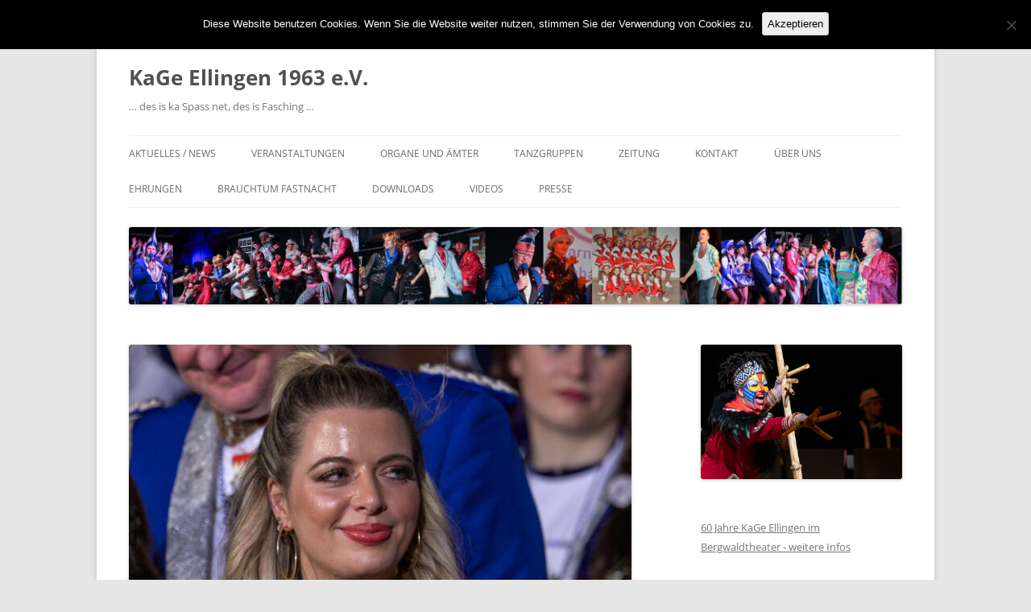

--- FILE ---
content_type: text/html; charset=UTF-8
request_url: https://www.kage-ellingen.de/verdienstorden-fuer-amelie-bethke/
body_size: 15457
content:
<!DOCTYPE html>
<html dir="ltr" lang="de" prefix="og: https://ogp.me/ns#">
<head>
<meta charset="UTF-8" />
<meta name="viewport" content="width=device-width, initial-scale=1.0" />
<title>Verdienstorden für Amelie Bethke | KaGe Ellingen 1963 e.V.</title>
<link rel="profile" href="https://gmpg.org/xfn/11" />
<link rel="pingback" href="https://www.kage-ellingen.de/xmlrpc.php">

		<!-- All in One SEO 4.9.3 - aioseo.com -->
	<meta name="description" content="Auf unserer Inthronisation wurde Amelie Bethke der Verdienstorden des Fastnacht Verband Franken verliehen. Amelie Bethke (Spitzname: Ami Wengo) Amelie Bethke trat den Öllinger Narren am 11.11.1996 bei. Ihre Profession, das Tanzen begann in der Kindergarde. Seither hat sie fast alle Gruppen der KaGe durchlaufen. Nach den Minizicken wirbelte Amelie durch den Jugendschautanz und danach in" />
	<meta name="robots" content="max-image-preview:large" />
	<meta name="author" content="Alexander Gun"/>
	<link rel="canonical" href="https://www.kage-ellingen.de/verdienstorden-fuer-amelie-bethke/" />
	<meta name="generator" content="All in One SEO (AIOSEO) 4.9.3" />
		<meta property="og:locale" content="de_DE" />
		<meta property="og:site_name" content="KaGe Ellingen 1963 e.V. | ... des is ka Spass net, des is Fasching ..." />
		<meta property="og:type" content="article" />
		<meta property="og:title" content="Verdienstorden für Amelie Bethke | KaGe Ellingen 1963 e.V." />
		<meta property="og:description" content="Auf unserer Inthronisation wurde Amelie Bethke der Verdienstorden des Fastnacht Verband Franken verliehen. Amelie Bethke (Spitzname: Ami Wengo) Amelie Bethke trat den Öllinger Narren am 11.11.1996 bei. Ihre Profession, das Tanzen begann in der Kindergarde. Seither hat sie fast alle Gruppen der KaGe durchlaufen. Nach den Minizicken wirbelte Amelie durch den Jugendschautanz und danach in" />
		<meta property="og:url" content="https://www.kage-ellingen.de/verdienstorden-fuer-amelie-bethke/" />
		<meta property="article:published_time" content="2024-01-17T20:16:07+00:00" />
		<meta property="article:modified_time" content="2024-01-17T20:28:05+00:00" />
		<meta name="twitter:card" content="summary" />
		<meta name="twitter:title" content="Verdienstorden für Amelie Bethke | KaGe Ellingen 1963 e.V." />
		<meta name="twitter:description" content="Auf unserer Inthronisation wurde Amelie Bethke der Verdienstorden des Fastnacht Verband Franken verliehen. Amelie Bethke (Spitzname: Ami Wengo) Amelie Bethke trat den Öllinger Narren am 11.11.1996 bei. Ihre Profession, das Tanzen begann in der Kindergarde. Seither hat sie fast alle Gruppen der KaGe durchlaufen. Nach den Minizicken wirbelte Amelie durch den Jugendschautanz und danach in" />
		<script type="application/ld+json" class="aioseo-schema">
			{"@context":"https:\/\/schema.org","@graph":[{"@type":"Article","@id":"https:\/\/www.kage-ellingen.de\/verdienstorden-fuer-amelie-bethke\/#article","name":"Verdienstorden f\u00fcr Amelie Bethke | KaGe Ellingen 1963 e.V.","headline":"Verdienstorden f\u00fcr Amelie Bethke","author":{"@id":"https:\/\/www.kage-ellingen.de\/author\/gunix\/#author"},"publisher":{"@id":"https:\/\/www.kage-ellingen.de\/#organization"},"image":{"@type":"ImageObject","url":"https:\/\/www.kage-ellingen.de\/wp-content\/uploads\/2024\/01\/Z62_8273-scaled-e1705522526766.jpg","width":947,"height":614},"datePublished":"2024-01-17T21:16:07+01:00","dateModified":"2024-01-17T21:28:05+01:00","inLanguage":"de-DE","mainEntityOfPage":{"@id":"https:\/\/www.kage-ellingen.de\/verdienstorden-fuer-amelie-bethke\/#webpage"},"isPartOf":{"@id":"https:\/\/www.kage-ellingen.de\/verdienstorden-fuer-amelie-bethke\/#webpage"},"articleSection":"Allgemein, Session 2023, Sessionsorden des FVF"},{"@type":"BreadcrumbList","@id":"https:\/\/www.kage-ellingen.de\/verdienstorden-fuer-amelie-bethke\/#breadcrumblist","itemListElement":[{"@type":"ListItem","@id":"https:\/\/www.kage-ellingen.de#listItem","position":1,"name":"Home","item":"https:\/\/www.kage-ellingen.de","nextItem":{"@type":"ListItem","@id":"https:\/\/www.kage-ellingen.de\/category\/ehrungen\/#listItem","name":"Ehrungen"}},{"@type":"ListItem","@id":"https:\/\/www.kage-ellingen.de\/category\/ehrungen\/#listItem","position":2,"name":"Ehrungen","item":"https:\/\/www.kage-ellingen.de\/category\/ehrungen\/","nextItem":{"@type":"ListItem","@id":"https:\/\/www.kage-ellingen.de\/category\/ehrungen\/sessionsorden-des-fvf\/#listItem","name":"Sessionsorden des FVF"},"previousItem":{"@type":"ListItem","@id":"https:\/\/www.kage-ellingen.de#listItem","name":"Home"}},{"@type":"ListItem","@id":"https:\/\/www.kage-ellingen.de\/category\/ehrungen\/sessionsorden-des-fvf\/#listItem","position":3,"name":"Sessionsorden des FVF","item":"https:\/\/www.kage-ellingen.de\/category\/ehrungen\/sessionsorden-des-fvf\/","nextItem":{"@type":"ListItem","@id":"https:\/\/www.kage-ellingen.de\/verdienstorden-fuer-amelie-bethke\/#listItem","name":"Verdienstorden f\u00fcr Amelie Bethke"},"previousItem":{"@type":"ListItem","@id":"https:\/\/www.kage-ellingen.de\/category\/ehrungen\/#listItem","name":"Ehrungen"}},{"@type":"ListItem","@id":"https:\/\/www.kage-ellingen.de\/verdienstorden-fuer-amelie-bethke\/#listItem","position":4,"name":"Verdienstorden f\u00fcr Amelie Bethke","previousItem":{"@type":"ListItem","@id":"https:\/\/www.kage-ellingen.de\/category\/ehrungen\/sessionsorden-des-fvf\/#listItem","name":"Sessionsorden des FVF"}}]},{"@type":"Organization","@id":"https:\/\/www.kage-ellingen.de\/#organization","name":"KaGe Ellingen 1963 e.V.","description":"... des is ka Spass net, des is Fasching ...","url":"https:\/\/www.kage-ellingen.de\/"},{"@type":"Person","@id":"https:\/\/www.kage-ellingen.de\/author\/gunix\/#author","url":"https:\/\/www.kage-ellingen.de\/author\/gunix\/","name":"Alexander Gun"},{"@type":"WebPage","@id":"https:\/\/www.kage-ellingen.de\/verdienstorden-fuer-amelie-bethke\/#webpage","url":"https:\/\/www.kage-ellingen.de\/verdienstorden-fuer-amelie-bethke\/","name":"Verdienstorden f\u00fcr Amelie Bethke | KaGe Ellingen 1963 e.V.","description":"Auf unserer Inthronisation wurde Amelie Bethke der Verdienstorden des Fastnacht Verband Franken verliehen. Amelie Bethke (Spitzname: Ami Wengo) Amelie Bethke trat den \u00d6llinger Narren am 11.11.1996 bei. Ihre Profession, das Tanzen begann in der Kindergarde. Seither hat sie fast alle Gruppen der KaGe durchlaufen. Nach den Minizicken wirbelte Amelie durch den Jugendschautanz und danach in","inLanguage":"de-DE","isPartOf":{"@id":"https:\/\/www.kage-ellingen.de\/#website"},"breadcrumb":{"@id":"https:\/\/www.kage-ellingen.de\/verdienstorden-fuer-amelie-bethke\/#breadcrumblist"},"author":{"@id":"https:\/\/www.kage-ellingen.de\/author\/gunix\/#author"},"creator":{"@id":"https:\/\/www.kage-ellingen.de\/author\/gunix\/#author"},"image":{"@type":"ImageObject","url":"https:\/\/www.kage-ellingen.de\/wp-content\/uploads\/2024\/01\/Z62_8273-scaled-e1705522526766.jpg","@id":"https:\/\/www.kage-ellingen.de\/verdienstorden-fuer-amelie-bethke\/#mainImage","width":947,"height":614},"primaryImageOfPage":{"@id":"https:\/\/www.kage-ellingen.de\/verdienstorden-fuer-amelie-bethke\/#mainImage"},"datePublished":"2024-01-17T21:16:07+01:00","dateModified":"2024-01-17T21:28:05+01:00"},{"@type":"WebSite","@id":"https:\/\/www.kage-ellingen.de\/#website","url":"https:\/\/www.kage-ellingen.de\/","name":"KaGe Ellingen 1963 e.V.","description":"... des is ka Spass net, des is Fasching ...","inLanguage":"de-DE","publisher":{"@id":"https:\/\/www.kage-ellingen.de\/#organization"}}]}
		</script>
		<!-- All in One SEO -->

<link rel="alternate" type="application/rss+xml" title="KaGe Ellingen 1963 e.V. &raquo; Feed" href="https://www.kage-ellingen.de/feed/" />
<link rel="alternate" title="oEmbed (JSON)" type="application/json+oembed" href="https://www.kage-ellingen.de/wp-json/oembed/1.0/embed?url=https%3A%2F%2Fwww.kage-ellingen.de%2Fverdienstorden-fuer-amelie-bethke%2F" />
<link rel="alternate" title="oEmbed (XML)" type="text/xml+oembed" href="https://www.kage-ellingen.de/wp-json/oembed/1.0/embed?url=https%3A%2F%2Fwww.kage-ellingen.de%2Fverdienstorden-fuer-amelie-bethke%2F&#038;format=xml" />
<style id='wp-img-auto-sizes-contain-inline-css' type='text/css'>
img:is([sizes=auto i],[sizes^="auto," i]){contain-intrinsic-size:3000px 1500px}
/*# sourceURL=wp-img-auto-sizes-contain-inline-css */
</style>
<style id='wp-emoji-styles-inline-css' type='text/css'>

	img.wp-smiley, img.emoji {
		display: inline !important;
		border: none !important;
		box-shadow: none !important;
		height: 1em !important;
		width: 1em !important;
		margin: 0 0.07em !important;
		vertical-align: -0.1em !important;
		background: none !important;
		padding: 0 !important;
	}
/*# sourceURL=wp-emoji-styles-inline-css */
</style>
<style id='wp-block-library-inline-css' type='text/css'>
:root{--wp-block-synced-color:#7a00df;--wp-block-synced-color--rgb:122,0,223;--wp-bound-block-color:var(--wp-block-synced-color);--wp-editor-canvas-background:#ddd;--wp-admin-theme-color:#007cba;--wp-admin-theme-color--rgb:0,124,186;--wp-admin-theme-color-darker-10:#006ba1;--wp-admin-theme-color-darker-10--rgb:0,107,160.5;--wp-admin-theme-color-darker-20:#005a87;--wp-admin-theme-color-darker-20--rgb:0,90,135;--wp-admin-border-width-focus:2px}@media (min-resolution:192dpi){:root{--wp-admin-border-width-focus:1.5px}}.wp-element-button{cursor:pointer}:root .has-very-light-gray-background-color{background-color:#eee}:root .has-very-dark-gray-background-color{background-color:#313131}:root .has-very-light-gray-color{color:#eee}:root .has-very-dark-gray-color{color:#313131}:root .has-vivid-green-cyan-to-vivid-cyan-blue-gradient-background{background:linear-gradient(135deg,#00d084,#0693e3)}:root .has-purple-crush-gradient-background{background:linear-gradient(135deg,#34e2e4,#4721fb 50%,#ab1dfe)}:root .has-hazy-dawn-gradient-background{background:linear-gradient(135deg,#faaca8,#dad0ec)}:root .has-subdued-olive-gradient-background{background:linear-gradient(135deg,#fafae1,#67a671)}:root .has-atomic-cream-gradient-background{background:linear-gradient(135deg,#fdd79a,#004a59)}:root .has-nightshade-gradient-background{background:linear-gradient(135deg,#330968,#31cdcf)}:root .has-midnight-gradient-background{background:linear-gradient(135deg,#020381,#2874fc)}:root{--wp--preset--font-size--normal:16px;--wp--preset--font-size--huge:42px}.has-regular-font-size{font-size:1em}.has-larger-font-size{font-size:2.625em}.has-normal-font-size{font-size:var(--wp--preset--font-size--normal)}.has-huge-font-size{font-size:var(--wp--preset--font-size--huge)}.has-text-align-center{text-align:center}.has-text-align-left{text-align:left}.has-text-align-right{text-align:right}.has-fit-text{white-space:nowrap!important}#end-resizable-editor-section{display:none}.aligncenter{clear:both}.items-justified-left{justify-content:flex-start}.items-justified-center{justify-content:center}.items-justified-right{justify-content:flex-end}.items-justified-space-between{justify-content:space-between}.screen-reader-text{border:0;clip-path:inset(50%);height:1px;margin:-1px;overflow:hidden;padding:0;position:absolute;width:1px;word-wrap:normal!important}.screen-reader-text:focus{background-color:#ddd;clip-path:none;color:#444;display:block;font-size:1em;height:auto;left:5px;line-height:normal;padding:15px 23px 14px;text-decoration:none;top:5px;width:auto;z-index:100000}html :where(.has-border-color){border-style:solid}html :where([style*=border-top-color]){border-top-style:solid}html :where([style*=border-right-color]){border-right-style:solid}html :where([style*=border-bottom-color]){border-bottom-style:solid}html :where([style*=border-left-color]){border-left-style:solid}html :where([style*=border-width]){border-style:solid}html :where([style*=border-top-width]){border-top-style:solid}html :where([style*=border-right-width]){border-right-style:solid}html :where([style*=border-bottom-width]){border-bottom-style:solid}html :where([style*=border-left-width]){border-left-style:solid}html :where(img[class*=wp-image-]){height:auto;max-width:100%}:where(figure){margin:0 0 1em}html :where(.is-position-sticky){--wp-admin--admin-bar--position-offset:var(--wp-admin--admin-bar--height,0px)}@media screen and (max-width:600px){html :where(.is-position-sticky){--wp-admin--admin-bar--position-offset:0px}}

/*# sourceURL=wp-block-library-inline-css */
</style><style id='wp-block-image-inline-css' type='text/css'>
.wp-block-image>a,.wp-block-image>figure>a{display:inline-block}.wp-block-image img{box-sizing:border-box;height:auto;max-width:100%;vertical-align:bottom}@media not (prefers-reduced-motion){.wp-block-image img.hide{visibility:hidden}.wp-block-image img.show{animation:show-content-image .4s}}.wp-block-image[style*=border-radius] img,.wp-block-image[style*=border-radius]>a{border-radius:inherit}.wp-block-image.has-custom-border img{box-sizing:border-box}.wp-block-image.aligncenter{text-align:center}.wp-block-image.alignfull>a,.wp-block-image.alignwide>a{width:100%}.wp-block-image.alignfull img,.wp-block-image.alignwide img{height:auto;width:100%}.wp-block-image .aligncenter,.wp-block-image .alignleft,.wp-block-image .alignright,.wp-block-image.aligncenter,.wp-block-image.alignleft,.wp-block-image.alignright{display:table}.wp-block-image .aligncenter>figcaption,.wp-block-image .alignleft>figcaption,.wp-block-image .alignright>figcaption,.wp-block-image.aligncenter>figcaption,.wp-block-image.alignleft>figcaption,.wp-block-image.alignright>figcaption{caption-side:bottom;display:table-caption}.wp-block-image .alignleft{float:left;margin:.5em 1em .5em 0}.wp-block-image .alignright{float:right;margin:.5em 0 .5em 1em}.wp-block-image .aligncenter{margin-left:auto;margin-right:auto}.wp-block-image :where(figcaption){margin-bottom:1em;margin-top:.5em}.wp-block-image.is-style-circle-mask img{border-radius:9999px}@supports ((-webkit-mask-image:none) or (mask-image:none)) or (-webkit-mask-image:none){.wp-block-image.is-style-circle-mask img{border-radius:0;-webkit-mask-image:url('data:image/svg+xml;utf8,<svg viewBox="0 0 100 100" xmlns="http://www.w3.org/2000/svg"><circle cx="50" cy="50" r="50"/></svg>');mask-image:url('data:image/svg+xml;utf8,<svg viewBox="0 0 100 100" xmlns="http://www.w3.org/2000/svg"><circle cx="50" cy="50" r="50"/></svg>');mask-mode:alpha;-webkit-mask-position:center;mask-position:center;-webkit-mask-repeat:no-repeat;mask-repeat:no-repeat;-webkit-mask-size:contain;mask-size:contain}}:root :where(.wp-block-image.is-style-rounded img,.wp-block-image .is-style-rounded img){border-radius:9999px}.wp-block-image figure{margin:0}.wp-lightbox-container{display:flex;flex-direction:column;position:relative}.wp-lightbox-container img{cursor:zoom-in}.wp-lightbox-container img:hover+button{opacity:1}.wp-lightbox-container button{align-items:center;backdrop-filter:blur(16px) saturate(180%);background-color:#5a5a5a40;border:none;border-radius:4px;cursor:zoom-in;display:flex;height:20px;justify-content:center;opacity:0;padding:0;position:absolute;right:16px;text-align:center;top:16px;width:20px;z-index:100}@media not (prefers-reduced-motion){.wp-lightbox-container button{transition:opacity .2s ease}}.wp-lightbox-container button:focus-visible{outline:3px auto #5a5a5a40;outline:3px auto -webkit-focus-ring-color;outline-offset:3px}.wp-lightbox-container button:hover{cursor:pointer;opacity:1}.wp-lightbox-container button:focus{opacity:1}.wp-lightbox-container button:focus,.wp-lightbox-container button:hover,.wp-lightbox-container button:not(:hover):not(:active):not(.has-background){background-color:#5a5a5a40;border:none}.wp-lightbox-overlay{box-sizing:border-box;cursor:zoom-out;height:100vh;left:0;overflow:hidden;position:fixed;top:0;visibility:hidden;width:100%;z-index:100000}.wp-lightbox-overlay .close-button{align-items:center;cursor:pointer;display:flex;justify-content:center;min-height:40px;min-width:40px;padding:0;position:absolute;right:calc(env(safe-area-inset-right) + 16px);top:calc(env(safe-area-inset-top) + 16px);z-index:5000000}.wp-lightbox-overlay .close-button:focus,.wp-lightbox-overlay .close-button:hover,.wp-lightbox-overlay .close-button:not(:hover):not(:active):not(.has-background){background:none;border:none}.wp-lightbox-overlay .lightbox-image-container{height:var(--wp--lightbox-container-height);left:50%;overflow:hidden;position:absolute;top:50%;transform:translate(-50%,-50%);transform-origin:top left;width:var(--wp--lightbox-container-width);z-index:9999999999}.wp-lightbox-overlay .wp-block-image{align-items:center;box-sizing:border-box;display:flex;height:100%;justify-content:center;margin:0;position:relative;transform-origin:0 0;width:100%;z-index:3000000}.wp-lightbox-overlay .wp-block-image img{height:var(--wp--lightbox-image-height);min-height:var(--wp--lightbox-image-height);min-width:var(--wp--lightbox-image-width);width:var(--wp--lightbox-image-width)}.wp-lightbox-overlay .wp-block-image figcaption{display:none}.wp-lightbox-overlay button{background:none;border:none}.wp-lightbox-overlay .scrim{background-color:#fff;height:100%;opacity:.9;position:absolute;width:100%;z-index:2000000}.wp-lightbox-overlay.active{visibility:visible}@media not (prefers-reduced-motion){.wp-lightbox-overlay.active{animation:turn-on-visibility .25s both}.wp-lightbox-overlay.active img{animation:turn-on-visibility .35s both}.wp-lightbox-overlay.show-closing-animation:not(.active){animation:turn-off-visibility .35s both}.wp-lightbox-overlay.show-closing-animation:not(.active) img{animation:turn-off-visibility .25s both}.wp-lightbox-overlay.zoom.active{animation:none;opacity:1;visibility:visible}.wp-lightbox-overlay.zoom.active .lightbox-image-container{animation:lightbox-zoom-in .4s}.wp-lightbox-overlay.zoom.active .lightbox-image-container img{animation:none}.wp-lightbox-overlay.zoom.active .scrim{animation:turn-on-visibility .4s forwards}.wp-lightbox-overlay.zoom.show-closing-animation:not(.active){animation:none}.wp-lightbox-overlay.zoom.show-closing-animation:not(.active) .lightbox-image-container{animation:lightbox-zoom-out .4s}.wp-lightbox-overlay.zoom.show-closing-animation:not(.active) .lightbox-image-container img{animation:none}.wp-lightbox-overlay.zoom.show-closing-animation:not(.active) .scrim{animation:turn-off-visibility .4s forwards}}@keyframes show-content-image{0%{visibility:hidden}99%{visibility:hidden}to{visibility:visible}}@keyframes turn-on-visibility{0%{opacity:0}to{opacity:1}}@keyframes turn-off-visibility{0%{opacity:1;visibility:visible}99%{opacity:0;visibility:visible}to{opacity:0;visibility:hidden}}@keyframes lightbox-zoom-in{0%{transform:translate(calc((-100vw + var(--wp--lightbox-scrollbar-width))/2 + var(--wp--lightbox-initial-left-position)),calc(-50vh + var(--wp--lightbox-initial-top-position))) scale(var(--wp--lightbox-scale))}to{transform:translate(-50%,-50%) scale(1)}}@keyframes lightbox-zoom-out{0%{transform:translate(-50%,-50%) scale(1);visibility:visible}99%{visibility:visible}to{transform:translate(calc((-100vw + var(--wp--lightbox-scrollbar-width))/2 + var(--wp--lightbox-initial-left-position)),calc(-50vh + var(--wp--lightbox-initial-top-position))) scale(var(--wp--lightbox-scale));visibility:hidden}}
/*# sourceURL=https://www.kage-ellingen.de/wp-includes/blocks/image/style.min.css */
</style>
<style id='wp-block-image-theme-inline-css' type='text/css'>
:root :where(.wp-block-image figcaption){color:#555;font-size:13px;text-align:center}.is-dark-theme :root :where(.wp-block-image figcaption){color:#ffffffa6}.wp-block-image{margin:0 0 1em}
/*# sourceURL=https://www.kage-ellingen.de/wp-includes/blocks/image/theme.min.css */
</style>
<style id='wp-block-paragraph-inline-css' type='text/css'>
.is-small-text{font-size:.875em}.is-regular-text{font-size:1em}.is-large-text{font-size:2.25em}.is-larger-text{font-size:3em}.has-drop-cap:not(:focus):first-letter{float:left;font-size:8.4em;font-style:normal;font-weight:100;line-height:.68;margin:.05em .1em 0 0;text-transform:uppercase}body.rtl .has-drop-cap:not(:focus):first-letter{float:none;margin-left:.1em}p.has-drop-cap.has-background{overflow:hidden}:root :where(p.has-background){padding:1.25em 2.375em}:where(p.has-text-color:not(.has-link-color)) a{color:inherit}p.has-text-align-left[style*="writing-mode:vertical-lr"],p.has-text-align-right[style*="writing-mode:vertical-rl"]{rotate:180deg}
/*# sourceURL=https://www.kage-ellingen.de/wp-includes/blocks/paragraph/style.min.css */
</style>
<style id='global-styles-inline-css' type='text/css'>
:root{--wp--preset--aspect-ratio--square: 1;--wp--preset--aspect-ratio--4-3: 4/3;--wp--preset--aspect-ratio--3-4: 3/4;--wp--preset--aspect-ratio--3-2: 3/2;--wp--preset--aspect-ratio--2-3: 2/3;--wp--preset--aspect-ratio--16-9: 16/9;--wp--preset--aspect-ratio--9-16: 9/16;--wp--preset--color--black: #000000;--wp--preset--color--cyan-bluish-gray: #abb8c3;--wp--preset--color--white: #fff;--wp--preset--color--pale-pink: #f78da7;--wp--preset--color--vivid-red: #cf2e2e;--wp--preset--color--luminous-vivid-orange: #ff6900;--wp--preset--color--luminous-vivid-amber: #fcb900;--wp--preset--color--light-green-cyan: #7bdcb5;--wp--preset--color--vivid-green-cyan: #00d084;--wp--preset--color--pale-cyan-blue: #8ed1fc;--wp--preset--color--vivid-cyan-blue: #0693e3;--wp--preset--color--vivid-purple: #9b51e0;--wp--preset--color--blue: #21759b;--wp--preset--color--dark-gray: #444;--wp--preset--color--medium-gray: #9f9f9f;--wp--preset--color--light-gray: #e6e6e6;--wp--preset--gradient--vivid-cyan-blue-to-vivid-purple: linear-gradient(135deg,rgb(6,147,227) 0%,rgb(155,81,224) 100%);--wp--preset--gradient--light-green-cyan-to-vivid-green-cyan: linear-gradient(135deg,rgb(122,220,180) 0%,rgb(0,208,130) 100%);--wp--preset--gradient--luminous-vivid-amber-to-luminous-vivid-orange: linear-gradient(135deg,rgb(252,185,0) 0%,rgb(255,105,0) 100%);--wp--preset--gradient--luminous-vivid-orange-to-vivid-red: linear-gradient(135deg,rgb(255,105,0) 0%,rgb(207,46,46) 100%);--wp--preset--gradient--very-light-gray-to-cyan-bluish-gray: linear-gradient(135deg,rgb(238,238,238) 0%,rgb(169,184,195) 100%);--wp--preset--gradient--cool-to-warm-spectrum: linear-gradient(135deg,rgb(74,234,220) 0%,rgb(151,120,209) 20%,rgb(207,42,186) 40%,rgb(238,44,130) 60%,rgb(251,105,98) 80%,rgb(254,248,76) 100%);--wp--preset--gradient--blush-light-purple: linear-gradient(135deg,rgb(255,206,236) 0%,rgb(152,150,240) 100%);--wp--preset--gradient--blush-bordeaux: linear-gradient(135deg,rgb(254,205,165) 0%,rgb(254,45,45) 50%,rgb(107,0,62) 100%);--wp--preset--gradient--luminous-dusk: linear-gradient(135deg,rgb(255,203,112) 0%,rgb(199,81,192) 50%,rgb(65,88,208) 100%);--wp--preset--gradient--pale-ocean: linear-gradient(135deg,rgb(255,245,203) 0%,rgb(182,227,212) 50%,rgb(51,167,181) 100%);--wp--preset--gradient--electric-grass: linear-gradient(135deg,rgb(202,248,128) 0%,rgb(113,206,126) 100%);--wp--preset--gradient--midnight: linear-gradient(135deg,rgb(2,3,129) 0%,rgb(40,116,252) 100%);--wp--preset--font-size--small: 13px;--wp--preset--font-size--medium: 20px;--wp--preset--font-size--large: 36px;--wp--preset--font-size--x-large: 42px;--wp--preset--spacing--20: 0.44rem;--wp--preset--spacing--30: 0.67rem;--wp--preset--spacing--40: 1rem;--wp--preset--spacing--50: 1.5rem;--wp--preset--spacing--60: 2.25rem;--wp--preset--spacing--70: 3.38rem;--wp--preset--spacing--80: 5.06rem;--wp--preset--shadow--natural: 6px 6px 9px rgba(0, 0, 0, 0.2);--wp--preset--shadow--deep: 12px 12px 50px rgba(0, 0, 0, 0.4);--wp--preset--shadow--sharp: 6px 6px 0px rgba(0, 0, 0, 0.2);--wp--preset--shadow--outlined: 6px 6px 0px -3px rgb(255, 255, 255), 6px 6px rgb(0, 0, 0);--wp--preset--shadow--crisp: 6px 6px 0px rgb(0, 0, 0);}:where(.is-layout-flex){gap: 0.5em;}:where(.is-layout-grid){gap: 0.5em;}body .is-layout-flex{display: flex;}.is-layout-flex{flex-wrap: wrap;align-items: center;}.is-layout-flex > :is(*, div){margin: 0;}body .is-layout-grid{display: grid;}.is-layout-grid > :is(*, div){margin: 0;}:where(.wp-block-columns.is-layout-flex){gap: 2em;}:where(.wp-block-columns.is-layout-grid){gap: 2em;}:where(.wp-block-post-template.is-layout-flex){gap: 1.25em;}:where(.wp-block-post-template.is-layout-grid){gap: 1.25em;}.has-black-color{color: var(--wp--preset--color--black) !important;}.has-cyan-bluish-gray-color{color: var(--wp--preset--color--cyan-bluish-gray) !important;}.has-white-color{color: var(--wp--preset--color--white) !important;}.has-pale-pink-color{color: var(--wp--preset--color--pale-pink) !important;}.has-vivid-red-color{color: var(--wp--preset--color--vivid-red) !important;}.has-luminous-vivid-orange-color{color: var(--wp--preset--color--luminous-vivid-orange) !important;}.has-luminous-vivid-amber-color{color: var(--wp--preset--color--luminous-vivid-amber) !important;}.has-light-green-cyan-color{color: var(--wp--preset--color--light-green-cyan) !important;}.has-vivid-green-cyan-color{color: var(--wp--preset--color--vivid-green-cyan) !important;}.has-pale-cyan-blue-color{color: var(--wp--preset--color--pale-cyan-blue) !important;}.has-vivid-cyan-blue-color{color: var(--wp--preset--color--vivid-cyan-blue) !important;}.has-vivid-purple-color{color: var(--wp--preset--color--vivid-purple) !important;}.has-black-background-color{background-color: var(--wp--preset--color--black) !important;}.has-cyan-bluish-gray-background-color{background-color: var(--wp--preset--color--cyan-bluish-gray) !important;}.has-white-background-color{background-color: var(--wp--preset--color--white) !important;}.has-pale-pink-background-color{background-color: var(--wp--preset--color--pale-pink) !important;}.has-vivid-red-background-color{background-color: var(--wp--preset--color--vivid-red) !important;}.has-luminous-vivid-orange-background-color{background-color: var(--wp--preset--color--luminous-vivid-orange) !important;}.has-luminous-vivid-amber-background-color{background-color: var(--wp--preset--color--luminous-vivid-amber) !important;}.has-light-green-cyan-background-color{background-color: var(--wp--preset--color--light-green-cyan) !important;}.has-vivid-green-cyan-background-color{background-color: var(--wp--preset--color--vivid-green-cyan) !important;}.has-pale-cyan-blue-background-color{background-color: var(--wp--preset--color--pale-cyan-blue) !important;}.has-vivid-cyan-blue-background-color{background-color: var(--wp--preset--color--vivid-cyan-blue) !important;}.has-vivid-purple-background-color{background-color: var(--wp--preset--color--vivid-purple) !important;}.has-black-border-color{border-color: var(--wp--preset--color--black) !important;}.has-cyan-bluish-gray-border-color{border-color: var(--wp--preset--color--cyan-bluish-gray) !important;}.has-white-border-color{border-color: var(--wp--preset--color--white) !important;}.has-pale-pink-border-color{border-color: var(--wp--preset--color--pale-pink) !important;}.has-vivid-red-border-color{border-color: var(--wp--preset--color--vivid-red) !important;}.has-luminous-vivid-orange-border-color{border-color: var(--wp--preset--color--luminous-vivid-orange) !important;}.has-luminous-vivid-amber-border-color{border-color: var(--wp--preset--color--luminous-vivid-amber) !important;}.has-light-green-cyan-border-color{border-color: var(--wp--preset--color--light-green-cyan) !important;}.has-vivid-green-cyan-border-color{border-color: var(--wp--preset--color--vivid-green-cyan) !important;}.has-pale-cyan-blue-border-color{border-color: var(--wp--preset--color--pale-cyan-blue) !important;}.has-vivid-cyan-blue-border-color{border-color: var(--wp--preset--color--vivid-cyan-blue) !important;}.has-vivid-purple-border-color{border-color: var(--wp--preset--color--vivid-purple) !important;}.has-vivid-cyan-blue-to-vivid-purple-gradient-background{background: var(--wp--preset--gradient--vivid-cyan-blue-to-vivid-purple) !important;}.has-light-green-cyan-to-vivid-green-cyan-gradient-background{background: var(--wp--preset--gradient--light-green-cyan-to-vivid-green-cyan) !important;}.has-luminous-vivid-amber-to-luminous-vivid-orange-gradient-background{background: var(--wp--preset--gradient--luminous-vivid-amber-to-luminous-vivid-orange) !important;}.has-luminous-vivid-orange-to-vivid-red-gradient-background{background: var(--wp--preset--gradient--luminous-vivid-orange-to-vivid-red) !important;}.has-very-light-gray-to-cyan-bluish-gray-gradient-background{background: var(--wp--preset--gradient--very-light-gray-to-cyan-bluish-gray) !important;}.has-cool-to-warm-spectrum-gradient-background{background: var(--wp--preset--gradient--cool-to-warm-spectrum) !important;}.has-blush-light-purple-gradient-background{background: var(--wp--preset--gradient--blush-light-purple) !important;}.has-blush-bordeaux-gradient-background{background: var(--wp--preset--gradient--blush-bordeaux) !important;}.has-luminous-dusk-gradient-background{background: var(--wp--preset--gradient--luminous-dusk) !important;}.has-pale-ocean-gradient-background{background: var(--wp--preset--gradient--pale-ocean) !important;}.has-electric-grass-gradient-background{background: var(--wp--preset--gradient--electric-grass) !important;}.has-midnight-gradient-background{background: var(--wp--preset--gradient--midnight) !important;}.has-small-font-size{font-size: var(--wp--preset--font-size--small) !important;}.has-medium-font-size{font-size: var(--wp--preset--font-size--medium) !important;}.has-large-font-size{font-size: var(--wp--preset--font-size--large) !important;}.has-x-large-font-size{font-size: var(--wp--preset--font-size--x-large) !important;}
/*# sourceURL=global-styles-inline-css */
</style>

<style id='classic-theme-styles-inline-css' type='text/css'>
/*! This file is auto-generated */
.wp-block-button__link{color:#fff;background-color:#32373c;border-radius:9999px;box-shadow:none;text-decoration:none;padding:calc(.667em + 2px) calc(1.333em + 2px);font-size:1.125em}.wp-block-file__button{background:#32373c;color:#fff;text-decoration:none}
/*# sourceURL=/wp-includes/css/classic-themes.min.css */
</style>
<link rel='stylesheet' id='cookie-notice-front-css' href='https://www.kage-ellingen.de/wp-content/plugins/cookie-notice/css/front.min.css?ver=2.5.11' type='text/css' media='all' />
<link rel='stylesheet' id='twentytwelve-fonts-css' href='https://www.kage-ellingen.de/wp-content/themes/twentytwelve/fonts/font-open-sans.css?ver=20230328' type='text/css' media='all' />
<link rel='stylesheet' id='twentytwelve-style-css' href='https://www.kage-ellingen.de/wp-content/themes/twentytwelve/style.css?ver=20251202' type='text/css' media='all' />
<link rel='stylesheet' id='twentytwelve-block-style-css' href='https://www.kage-ellingen.de/wp-content/themes/twentytwelve/css/blocks.css?ver=20251031' type='text/css' media='all' />
<link rel='stylesheet' id='dashicons-css' href='https://www.kage-ellingen.de/wp-includes/css/dashicons.min.css?ver=6.9' type='text/css' media='all' />
<link rel='stylesheet' id='my-calendar-lists-css' href='https://www.kage-ellingen.de/wp-content/plugins/my-calendar/css/list-presets.css?ver=3.6.17' type='text/css' media='all' />
<link rel='stylesheet' id='my-calendar-reset-css' href='https://www.kage-ellingen.de/wp-content/plugins/my-calendar/css/reset.css?ver=3.6.17' type='text/css' media='all' />
<link rel='stylesheet' id='my-calendar-style-css' href='https://www.kage-ellingen.de/wp-content/plugins/my-calendar/styles/twentyfourteen.css?ver=3.6.17-twentyfourteen-css' type='text/css' media='all' />
<style id='my-calendar-style-inline-css' type='text/css'>

/* Styles by My Calendar - Joe Dolson https://www.joedolson.com/ */

.my-calendar-modal .event-title svg { background-color: #ffffcc; padding: 3px; }
.mc-main .mc_general .event-title, .mc-main .mc_general .event-title a { background: #ffffcc !important; color: #000000 !important; }
.mc-main .mc_general .event-title button { background: #ffffcc !important; color: #000000 !important; }
.mc-main .mc_general .event-title a:hover, .mc-main .mc_general .event-title a:focus { background: #ffffff !important;}
.mc-main .mc_general .event-title button:hover, .mc-main .mc_general .event-title button:focus { background: #ffffff !important;}
.mc-main, .mc-event, .my-calendar-modal, .my-calendar-modal-overlay, .mc-event-list {--primary-dark: #313233; --primary-light: #fff; --secondary-light: #fff; --secondary-dark: #000; --highlight-dark: #666; --highlight-light: #efefef; --close-button: #b32d2e; --search-highlight-bg: #f5e6ab; --navbar-background: transparent; --nav-button-bg: #fff; --nav-button-color: #313233; --nav-button-border: #313233; --nav-input-border: #313233; --nav-input-background: #fff; --nav-input-color: #313233; --grid-cell-border: #0000001f; --grid-header-border: #313233; --grid-header-color: #313233; --grid-weekend-color: #313233; --grid-header-bg: transparent; --grid-weekend-bg: transparent; --grid-cell-background: transparent; --current-day-border: #313233; --current-day-color: #313233; --current-day-bg: transparent; --date-has-events-bg: #313233; --date-has-events-color: #f6f7f7; --calendar-heading: clamp( 1.125rem, 24px, 2.5rem ); --event-title: clamp( 1.25rem, 24px, 2.5rem ); --grid-date: 16px; --grid-date-heading: clamp( .75rem, 16px, 1.5rem ); --modal-title: 1.5rem; --navigation-controls: clamp( .75rem, 16px, 1.5rem ); --card-heading: 1.125rem; --list-date: 1.25rem; --author-card: clamp( .75rem, 14px, 1.5rem); --single-event-title: clamp( 1.25rem, 24px, 2.5rem ); --mini-time-text: clamp( .75rem, 14px 1.25rem ); --list-event-date: 1.25rem; --list-event-title: 1.2rem; --grid-max-width: 1260px; --list-preset-border-color: #000000; --list-preset-stripe-background: rgba( 0,0,0,.04 ); --list-preset-date-badge-background: #000; --list-preset-date-badge-color: #fff; --list-preset-background: transparent; --category-mc_general: #ffffcc; }
/*# sourceURL=my-calendar-style-inline-css */
</style>
<script type="text/javascript" id="cookie-notice-front-js-before">
/* <![CDATA[ */
var cnArgs = {"ajaxUrl":"https:\/\/www.kage-ellingen.de\/wp-admin\/admin-ajax.php","nonce":"d5eaf0c89e","hideEffect":"fade","position":"top","onScroll":false,"onScrollOffset":100,"onClick":false,"cookieName":"cookie_notice_accepted","cookieTime":2592000,"cookieTimeRejected":2592000,"globalCookie":false,"redirection":false,"cache":false,"revokeCookies":false,"revokeCookiesOpt":"automatic"};

//# sourceURL=cookie-notice-front-js-before
/* ]]> */
</script>
<script type="text/javascript" src="https://www.kage-ellingen.de/wp-content/plugins/cookie-notice/js/front.min.js?ver=2.5.11" id="cookie-notice-front-js"></script>
<script type="text/javascript" src="https://www.kage-ellingen.de/wp-includes/js/jquery/jquery.min.js?ver=3.7.1" id="jquery-core-js"></script>
<script type="text/javascript" src="https://www.kage-ellingen.de/wp-includes/js/jquery/jquery-migrate.min.js?ver=3.4.1" id="jquery-migrate-js"></script>
<script type="text/javascript" src="https://www.kage-ellingen.de/wp-content/plugins/wp-hide-post/public/js/wp-hide-post-public.js?ver=2.0.10" id="wp-hide-post-js"></script>
<script type="text/javascript" src="https://www.kage-ellingen.de/wp-content/themes/twentytwelve/js/navigation.js?ver=20250303" id="twentytwelve-navigation-js" defer="defer" data-wp-strategy="defer"></script>
<link rel="https://api.w.org/" href="https://www.kage-ellingen.de/wp-json/" /><link rel="alternate" title="JSON" type="application/json" href="https://www.kage-ellingen.de/wp-json/wp/v2/posts/3426" /><link rel="EditURI" type="application/rsd+xml" title="RSD" href="https://www.kage-ellingen.de/xmlrpc.php?rsd" />
<meta name="generator" content="WordPress 6.9" />
<link rel='shortlink' href='https://www.kage-ellingen.de/?p=3426' />
</head>

<body class="wp-singular post-template-default single single-post postid-3426 single-format-standard wp-embed-responsive wp-theme-twentytwelve cookies-not-set custom-font-enabled">
<div id="page" class="hfeed site">
	<a class="screen-reader-text skip-link" href="#content">Zum Inhalt springen</a>
	<header id="masthead" class="site-header">
		<hgroup>
							<h1 class="site-title"><a href="https://www.kage-ellingen.de/" rel="home" >KaGe Ellingen 1963 e.V.</a></h1>
								<h2 class="site-description">&#8230; des is ka Spass net, des is Fasching &#8230;</h2>
					</hgroup>

		<nav id="site-navigation" class="main-navigation">
			<button class="menu-toggle">Menü</button>
			<div class="menu-2012-hauptmenu-container"><ul id="menu-2012-hauptmenu" class="nav-menu"><li id="menu-item-249" class="menu-item menu-item-type-taxonomy menu-item-object-category current-post-ancestor current-menu-parent current-post-parent menu-item-249"><a href="https://www.kage-ellingen.de/category/allgemein/">Aktuelles / News</a></li>
<li id="menu-item-160" class="menu-item menu-item-type-post_type menu-item-object-page menu-item-160"><a href="https://www.kage-ellingen.de/veranstaltungen/">Veranstaltungen</a></li>
<li id="menu-item-144" class="menu-item menu-item-type-post_type menu-item-object-page menu-item-has-children menu-item-144"><a href="https://www.kage-ellingen.de/organe-und-personalien/">Organe und Ämter</a>
<ul class="sub-menu">
	<li id="menu-item-150" class="menu-item menu-item-type-post_type menu-item-object-page menu-item-150"><a href="https://www.kage-ellingen.de/organe-und-personalien/vorstand/">Vorstand</a></li>
	<li id="menu-item-147" class="menu-item menu-item-type-post_type menu-item-object-page menu-item-147"><a href="https://www.kage-ellingen.de/organe-und-personalien/praesident/">Präsident</a></li>
	<li id="menu-item-146" class="menu-item menu-item-type-post_type menu-item-object-page menu-item-146"><a href="https://www.kage-ellingen.de/organe-und-personalien/kinderprinzenpaar/">Kinderprinzenpaare</a></li>
	<li id="menu-item-148" class="menu-item menu-item-type-post_type menu-item-object-page menu-item-148"><a href="https://www.kage-ellingen.de/organe-und-personalien/prinzenpaar/">Prinzenpaar</a></li>
	<li id="menu-item-145" class="menu-item menu-item-type-post_type menu-item-object-page menu-item-145"><a href="https://www.kage-ellingen.de/organe-und-personalien/hofstaat/">Hofstaat</a></li>
	<li id="menu-item-649" class="menu-item menu-item-type-post_type menu-item-object-page menu-item-649"><a href="https://www.kage-ellingen.de/organe-und-personalien/unser-elferrat-der-session-2020/">Elferrat</a></li>
</ul>
</li>
<li id="menu-item-151" class="menu-item menu-item-type-post_type menu-item-object-page menu-item-has-children menu-item-151"><a href="https://www.kage-ellingen.de/tanzgruppen/">Tanzgruppen</a>
<ul class="sub-menu">
	<li id="menu-item-157" class="menu-item menu-item-type-post_type menu-item-object-page menu-item-157"><a href="https://www.kage-ellingen.de/tanzgruppen/tanzmariechen/">Tanzmariechen</a></li>
	<li id="menu-item-154" class="menu-item menu-item-type-post_type menu-item-object-page menu-item-154"><a href="https://www.kage-ellingen.de/tanzgruppen/kindergarde/">Kindergarde</a></li>
	<li id="menu-item-389" class="menu-item menu-item-type-post_type menu-item-object-page menu-item-389"><a href="https://www.kage-ellingen.de/tanzgruppen/jugendschautanz/">Jugendschautanz</a></li>
	<li id="menu-item-155" class="menu-item menu-item-type-post_type menu-item-object-page menu-item-155"><a href="https://www.kage-ellingen.de/tanzgruppen/prinzengarde/">Prinzengarde</a></li>
	<li id="menu-item-153" class="menu-item menu-item-type-post_type menu-item-object-page menu-item-153"><a href="https://www.kage-ellingen.de/tanzgruppen/elferratsfrauen/">Elferratsfrauen</a></li>
	<li id="menu-item-156" class="menu-item menu-item-type-post_type menu-item-object-page menu-item-156"><a href="https://www.kage-ellingen.de/tanzgruppen/schautanz/">Schautanz</a></li>
	<li id="menu-item-152" class="menu-item menu-item-type-post_type menu-item-object-page menu-item-152"><a href="https://www.kage-ellingen.de/tanzgruppen/elferrat/">Elferrat</a></li>
</ul>
</li>
<li id="menu-item-159" class="menu-item menu-item-type-post_type menu-item-object-page menu-item-159"><a href="https://www.kage-ellingen.de/ueber-uns/faschingszeitung/">Zeitung</a></li>
<li id="menu-item-143" class="menu-item menu-item-type-post_type menu-item-object-page menu-item-143"><a href="https://www.kage-ellingen.de/kontakt/">Kontakt</a></li>
<li id="menu-item-158" class="menu-item menu-item-type-post_type menu-item-object-page menu-item-has-children menu-item-158"><a href="https://www.kage-ellingen.de/ueber-uns/">Über uns</a>
<ul class="sub-menu">
	<li id="menu-item-142" class="menu-item menu-item-type-post_type menu-item-object-page menu-item-142"><a href="https://www.kage-ellingen.de/impressum/">Impressum</a></li>
</ul>
</li>
<li id="menu-item-406" class="menu-item menu-item-type-post_type menu-item-object-page menu-item-has-children menu-item-406"><a href="https://www.kage-ellingen.de/ehrungen/">Ehrungen</a>
<ul class="sub-menu">
	<li id="menu-item-433" class="menu-item menu-item-type-post_type menu-item-object-page menu-item-433"><a href="https://www.kage-ellingen.de/ehrungen/sessions-orden-des-fvf/">Sessions-Orden des FVF</a></li>
	<li id="menu-item-431" class="menu-item menu-item-type-post_type menu-item-object-page menu-item-431"><a href="https://www.kage-ellingen.de/ehrungen/verdienstorden-des-fvf/">Verdienstorden des FVF</a></li>
	<li id="menu-item-430" class="menu-item menu-item-type-post_type menu-item-object-page menu-item-430"><a href="https://www.kage-ellingen.de/ehrungen/till-von-franken-in-silber/">Till von Franken in Silber</a></li>
	<li id="menu-item-429" class="menu-item menu-item-type-post_type menu-item-object-page menu-item-429"><a href="https://www.kage-ellingen.de/ehrungen/goldene-brennessel/">Goldene Brennessel</a></li>
</ul>
</li>
<li id="menu-item-141" class="menu-item menu-item-type-post_type menu-item-object-page menu-item-141"><a href="https://www.kage-ellingen.de/brauchtum-fastnacht/">Brauchtum Fastnacht</a></li>
<li id="menu-item-407" class="menu-item menu-item-type-post_type menu-item-object-page menu-item-407"><a href="https://www.kage-ellingen.de/multimediadownloads/">Downloads</a></li>
<li id="menu-item-557" class="menu-item menu-item-type-taxonomy menu-item-object-category menu-item-557"><a href="https://www.kage-ellingen.de/category/multimedia/">Videos</a></li>
<li id="menu-item-925" class="menu-item menu-item-type-taxonomy menu-item-object-category menu-item-925"><a href="https://www.kage-ellingen.de/category/presse/">Presse</a></li>
</ul></div>		</nav><!-- #site-navigation -->

				<a href="https://www.kage-ellingen.de/"  rel="home"><img src="https://www.kage-ellingen.de/wp-content/uploads/2015/07/header3.jpg" width="2000" height="200" alt="KaGe Ellingen 1963 e.V." class="header-image" srcset="https://www.kage-ellingen.de/wp-content/uploads/2015/07/header3.jpg 2000w, https://www.kage-ellingen.de/wp-content/uploads/2015/07/header3-300x30.jpg 300w, https://www.kage-ellingen.de/wp-content/uploads/2015/07/header3-1024x102.jpg 1024w, https://www.kage-ellingen.de/wp-content/uploads/2015/07/header3-624x62.jpg 624w" sizes="(max-width: 2000px) 100vw, 2000px" decoding="async" fetchpriority="high" /></a>
			</header><!-- #masthead -->

	<div id="main" class="wrapper">

	<div id="primary" class="site-content">
		<div id="content" role="main">

			
				
	<article id="post-3426" class="post-3426 post type-post status-publish format-standard has-post-thumbnail hentry category-allgemein category-session-2023 category-sessionsorden-des-fvf">
				<header class="entry-header">
			<img width="624" height="405" src="https://www.kage-ellingen.de/wp-content/uploads/2024/01/Z62_8273-scaled-e1705522526766-624x405.jpg" class="attachment-post-thumbnail size-post-thumbnail wp-post-image" alt="" decoding="async" srcset="https://www.kage-ellingen.de/wp-content/uploads/2024/01/Z62_8273-scaled-e1705522526766-624x405.jpg 624w, https://www.kage-ellingen.de/wp-content/uploads/2024/01/Z62_8273-scaled-e1705522526766-300x195.jpg 300w, https://www.kage-ellingen.de/wp-content/uploads/2024/01/Z62_8273-scaled-e1705522526766-768x498.jpg 768w, https://www.kage-ellingen.de/wp-content/uploads/2024/01/Z62_8273-scaled-e1705522526766.jpg 947w" sizes="(max-width: 624px) 100vw, 624px" />
						<h1 class="entry-title">Verdienstorden für Amelie Bethke</h1>
								</header><!-- .entry-header -->

				<div class="entry-content">
			
<p>Auf unserer Inthronisation wurde Amelie Bethke der Verdienstorden des Fastnacht Verband Franken verliehen.</p>



<span id="more-3426"></span>



<p>Amelie Bethke (Spitzname: Ami Wengo)</p>



<p>Amelie Bethke trat den Öllinger Narren am 11.11.1996 bei. Ihre Profession, das Tanzen begann in der Kindergarde. Seither hat sie fast alle Gruppen der KaGe durchlaufen. Nach den Minizicken wirbelte Amelie durch den Jugendschautanz und danach in der Prinzengarde. Seit der Session 2017 ist sie aktiver Teil der Schautanzgruppe und aus dieser nicht mehr wegzudenken. Unvergessen ihre Solodarbietungen als Pharaotochter in AIDA oder als Affe Rafiki in DER KÖNIG DER LÖWEN.</p>



<p>Aber auch als Trainerin hat sich Amelie versucht, überzeugt und ist bis heute dabeigeblieben. Seit 2015 ist sie Trainerin der Prinzengarde und verzaubert das Publikum mit ihrem Marschtänzen.</p>



<p>In der letzten Session 2023 gab sie sich die Ehre als Prinzessin Amelie I. zusammen mit ihrem Mann Prinz Sebastian I.</p>



<p>Amelie ist ein Vorbild an Tatkraft und Fleiß. Seit 28 Jahren ist Amelie Bethke in verschiedenen Aufgabenfeldern im Verein eingebunden und trägt damit wesentlich zu einer erfolgreichen Vereinsarbeit bei.</p>



<figure class="wp-block-image size-large"><a href="https://www.kage-ellingen.de/wp-content/uploads/2024/01/Z62_8273-1-scaled.jpg"><img decoding="async" width="681" height="1024" src="https://www.kage-ellingen.de/wp-content/uploads/2024/01/Z62_8273-1-681x1024.jpg" alt="" class="wp-image-3428" srcset="https://www.kage-ellingen.de/wp-content/uploads/2024/01/Z62_8273-1-681x1024.jpg 681w, https://www.kage-ellingen.de/wp-content/uploads/2024/01/Z62_8273-1-200x300.jpg 200w, https://www.kage-ellingen.de/wp-content/uploads/2024/01/Z62_8273-1-768x1154.jpg 768w, https://www.kage-ellingen.de/wp-content/uploads/2024/01/Z62_8273-1-1022x1536.jpg 1022w, https://www.kage-ellingen.de/wp-content/uploads/2024/01/Z62_8273-1-1363x2048.jpg 1363w, https://www.kage-ellingen.de/wp-content/uploads/2024/01/Z62_8273-1-624x938.jpg 624w, https://www.kage-ellingen.de/wp-content/uploads/2024/01/Z62_8273-1-scaled.jpg 1703w" sizes="(max-width: 681px) 100vw, 681px" /></a></figure>
					</div><!-- .entry-content -->
		
		<footer class="entry-meta">
			Dieser Beitrag wurde am <a href="https://www.kage-ellingen.de/verdienstorden-fuer-amelie-bethke/" title="21:16" rel="bookmark"><time class="entry-date" datetime="2024-01-17T21:16:07+01:00">17. Januar 2024</time></a><span class="by-author"> von <span class="author vcard"><a class="url fn n" href="https://www.kage-ellingen.de/author/gunix/" title="Alle Beiträge von Alexander Gun anzeigen" rel="author">Alexander Gun</a></span></span> unter <a href="https://www.kage-ellingen.de/category/allgemein/" rel="category tag">Allgemein</a>, <a href="https://www.kage-ellingen.de/category/session/session-2023/" rel="category tag">Session 2023</a>, <a href="https://www.kage-ellingen.de/category/ehrungen/sessionsorden-des-fvf/" rel="category tag">Sessionsorden des FVF</a> veröffentlicht.								</footer><!-- .entry-meta -->
	</article><!-- #post -->

				<nav class="nav-single">
					<h3 class="assistive-text">Beitragsnavigation</h3>
					<span class="nav-previous"><a href="https://www.kage-ellingen.de/detlev-beckler-wird-ehrensenator-der-kage/" rel="prev"><span class="meta-nav">&larr;</span> Detlev Beckler wird Ehrensenator der KaGE</a></span>
					<span class="nav-next"><a href="https://www.kage-ellingen.de/verdienstorden-fuer-verena-petscher/" rel="next">Verdienstorden für Verena Petscher <span class="meta-nav">&rarr;</span></a></span>
				</nav><!-- .nav-single -->

				
			
		</div><!-- #content -->
	</div><!-- #primary -->


			<div id="secondary" class="widget-area" role="complementary">
			<aside id="block-2" class="widget widget_block widget_media_image">
<figure class="wp-block-image size-full"><a href="https://bwt.kage-ellingen.de"><img loading="lazy" decoding="async" width="768" height="512" src="https://www.kage-ellingen.de/wp-content/uploads/2022/11/dasistwaswirtun.jpg" alt="" class="wp-image-2702" srcset="https://www.kage-ellingen.de/wp-content/uploads/2022/11/dasistwaswirtun.jpg 768w, https://www.kage-ellingen.de/wp-content/uploads/2022/11/dasistwaswirtun-300x200.jpg 300w, https://www.kage-ellingen.de/wp-content/uploads/2022/11/dasistwaswirtun-624x416.jpg 624w" sizes="auto, (max-width: 768px) 100vw, 768px" /></a></figure>
</aside><aside id="block-3" class="widget widget_block widget_text">
<p><a href="http://bwt.kage-ellingen.de">60 Jahre KaGe Ellingen im </a><br><a href="http://bwt.kage-ellingen.de">Bergwaldtheater - weitere Infos</a></p>
</aside><aside id="search-2" class="widget widget_search"><form role="search" method="get" id="searchform" class="searchform" action="https://www.kage-ellingen.de/">
				<div>
					<label class="screen-reader-text" for="s">Suche nach:</label>
					<input type="text" value="" name="s" id="s" />
					<input type="submit" id="searchsubmit" value="Suchen" />
				</div>
			</form></aside>
		<aside id="recent-posts-2" class="widget widget_recent_entries">
		<h3 class="widget-title">Neueste Beiträge</h3>
		<ul>
											<li>
					<a href="https://www.kage-ellingen.de/inthronisation-2026/">Inthronisation 2026</a>
									</li>
											<li>
					<a href="https://www.kage-ellingen.de/till-von-franken-fuer-carolin-rabus/">Till von Franken für Carolin Rabus</a>
									</li>
											<li>
					<a href="https://www.kage-ellingen.de/verdienstorden-fuer-mandy-kagerer/">Verdienstorden für Mandy Kagerer</a>
									</li>
											<li>
					<a href="https://www.kage-ellingen.de/verdienstorden-fuer-madlen-blamberger/">Verdienstorden für Madlen Blamberger</a>
									</li>
											<li>
					<a href="https://www.kage-ellingen.de/sessionsorden-fuer-tanja-stoebich/">Sessionsorden für Tanja Stöbich</a>
									</li>
					</ul>

		</aside><aside id="categories-4" class="widget widget_categories"><h3 class="widget-title">Kategorien</h3><form action="https://www.kage-ellingen.de" method="get"><label class="screen-reader-text" for="cat">Kategorien</label><select  name='cat' id='cat' class='postform'>
	<option value='-1'>Kategorie auswählen</option>
	<option class="level-0" value="1">Allgemein&nbsp;&nbsp;(133)</option>
	<option class="level-0" value="12">Ehrungen&nbsp;&nbsp;(85)</option>
	<option class="level-1" value="16">&nbsp;&nbsp;&nbsp;Goldene Brennessel&nbsp;&nbsp;(11)</option>
	<option class="level-1" value="15">&nbsp;&nbsp;&nbsp;Sessionsorden des FVF&nbsp;&nbsp;(30)</option>
	<option class="level-1" value="14">&nbsp;&nbsp;&nbsp;Till von Franken&nbsp;&nbsp;(22)</option>
	<option class="level-1" value="13">&nbsp;&nbsp;&nbsp;Verdienstorden des FVF&nbsp;&nbsp;(21)</option>
	<option class="level-0" value="27">Gruppen&nbsp;&nbsp;(147)</option>
	<option class="level-1" value="40">&nbsp;&nbsp;&nbsp;Elferrat&nbsp;&nbsp;(21)</option>
	<option class="level-1" value="33">&nbsp;&nbsp;&nbsp;Elfertanz&nbsp;&nbsp;(19)</option>
	<option class="level-1" value="32">&nbsp;&nbsp;&nbsp;Frauenschautanz&nbsp;&nbsp;(16)</option>
	<option class="level-1" value="29">&nbsp;&nbsp;&nbsp;Garde&nbsp;&nbsp;(11)</option>
	<option class="level-1" value="31">&nbsp;&nbsp;&nbsp;Jugendschautanz&nbsp;&nbsp;(7)</option>
	<option class="level-1" value="28">&nbsp;&nbsp;&nbsp;Kindergarde&nbsp;&nbsp;(11)</option>
	<option class="level-1" value="42">&nbsp;&nbsp;&nbsp;Kinderprinzenpaar&nbsp;&nbsp;(11)</option>
	<option class="level-1" value="41">&nbsp;&nbsp;&nbsp;Prinzenpaar&nbsp;&nbsp;(20)</option>
	<option class="level-1" value="34">&nbsp;&nbsp;&nbsp;Schautanz&nbsp;&nbsp;(20)</option>
	<option class="level-1" value="30">&nbsp;&nbsp;&nbsp;Tanzmariechen&nbsp;&nbsp;(11)</option>
	<option class="level-0" value="17">Multimedia&nbsp;&nbsp;(9)</option>
	<option class="level-0" value="44">Presse&nbsp;&nbsp;(61)</option>
	<option class="level-0" value="8">Session&nbsp;&nbsp;(249)</option>
	<option class="level-1" value="26">&nbsp;&nbsp;&nbsp;Session 2004&nbsp;&nbsp;(8)</option>
	<option class="level-1" value="25">&nbsp;&nbsp;&nbsp;Session 2005&nbsp;&nbsp;(7)</option>
	<option class="level-1" value="24">&nbsp;&nbsp;&nbsp;Session 2006&nbsp;&nbsp;(10)</option>
	<option class="level-1" value="23">&nbsp;&nbsp;&nbsp;Session 2007&nbsp;&nbsp;(13)</option>
	<option class="level-1" value="22">&nbsp;&nbsp;&nbsp;Session 2008&nbsp;&nbsp;(6)</option>
	<option class="level-1" value="21">&nbsp;&nbsp;&nbsp;Session 2009&nbsp;&nbsp;(8)</option>
	<option class="level-1" value="20">&nbsp;&nbsp;&nbsp;Session 2010&nbsp;&nbsp;(8)</option>
	<option class="level-1" value="19">&nbsp;&nbsp;&nbsp;Session 2011&nbsp;&nbsp;(11)</option>
	<option class="level-1" value="18">&nbsp;&nbsp;&nbsp;Session 2012&nbsp;&nbsp;(10)</option>
	<option class="level-1" value="11">&nbsp;&nbsp;&nbsp;Session 2013&nbsp;&nbsp;(11)</option>
	<option class="level-1" value="10">&nbsp;&nbsp;&nbsp;Session 2014&nbsp;&nbsp;(11)</option>
	<option class="level-1" value="9">&nbsp;&nbsp;&nbsp;Session 2015&nbsp;&nbsp;(20)</option>
	<option class="level-1" value="47">&nbsp;&nbsp;&nbsp;Session 2016&nbsp;&nbsp;(22)</option>
	<option class="level-1" value="50">&nbsp;&nbsp;&nbsp;Session 2017&nbsp;&nbsp;(15)</option>
	<option class="level-1" value="51">&nbsp;&nbsp;&nbsp;Session 2018&nbsp;&nbsp;(12)</option>
	<option class="level-1" value="52">&nbsp;&nbsp;&nbsp;Session 2019&nbsp;&nbsp;(14)</option>
	<option class="level-1" value="53">&nbsp;&nbsp;&nbsp;Session 2020&nbsp;&nbsp;(10)</option>
	<option class="level-1" value="54">&nbsp;&nbsp;&nbsp;Session 2021&nbsp;&nbsp;(7)</option>
	<option class="level-1" value="55">&nbsp;&nbsp;&nbsp;Session 2022&nbsp;&nbsp;(5)</option>
	<option class="level-1" value="56">&nbsp;&nbsp;&nbsp;Session 2023&nbsp;&nbsp;(32)</option>
	<option class="level-1" value="57">&nbsp;&nbsp;&nbsp;Session 2026&nbsp;&nbsp;(9)</option>
	<option class="level-0" value="45">Veranstaltungen&nbsp;&nbsp;(8)</option>
</select>
</form><script type="text/javascript">
/* <![CDATA[ */

( ( dropdownId ) => {
	const dropdown = document.getElementById( dropdownId );
	function onSelectChange() {
		setTimeout( () => {
			if ( 'escape' === dropdown.dataset.lastkey ) {
				return;
			}
			if ( dropdown.value && parseInt( dropdown.value ) > 0 && dropdown instanceof HTMLSelectElement ) {
				dropdown.parentElement.submit();
			}
		}, 250 );
	}
	function onKeyUp( event ) {
		if ( 'Escape' === event.key ) {
			dropdown.dataset.lastkey = 'escape';
		} else {
			delete dropdown.dataset.lastkey;
		}
	}
	function onClick() {
		delete dropdown.dataset.lastkey;
	}
	dropdown.addEventListener( 'keyup', onKeyUp );
	dropdown.addEventListener( 'click', onClick );
	dropdown.addEventListener( 'change', onSelectChange );
})( "cat" );

//# sourceURL=WP_Widget_Categories%3A%3Awidget
/* ]]> */
</script>
</aside><aside id="archives-2" class="widget widget_archive"><h3 class="widget-title">Archiv</h3>		<label class="screen-reader-text" for="archives-dropdown-2">Archiv</label>
		<select id="archives-dropdown-2" name="archive-dropdown">
			
			<option value="">Monat auswählen</option>
				<option value='https://www.kage-ellingen.de/2026/01/'> Januar 2026 &nbsp;(9)</option>
	<option value='https://www.kage-ellingen.de/2025/11/'> November 2025 &nbsp;(1)</option>
	<option value='https://www.kage-ellingen.de/2025/09/'> September 2025 &nbsp;(1)</option>
	<option value='https://www.kage-ellingen.de/2025/02/'> Februar 2025 &nbsp;(17)</option>
	<option value='https://www.kage-ellingen.de/2024/11/'> November 2024 &nbsp;(8)</option>
	<option value='https://www.kage-ellingen.de/2024/02/'> Februar 2024 &nbsp;(3)</option>
	<option value='https://www.kage-ellingen.de/2024/01/'> Januar 2024 &nbsp;(8)</option>
	<option value='https://www.kage-ellingen.de/2023/11/'> November 2023 &nbsp;(18)</option>
	<option value='https://www.kage-ellingen.de/2023/02/'> Februar 2023 &nbsp;(11)</option>
	<option value='https://www.kage-ellingen.de/2023/01/'> Januar 2023 &nbsp;(11)</option>
	<option value='https://www.kage-ellingen.de/2022/11/'> November 2022 &nbsp;(2)</option>
	<option value='https://www.kage-ellingen.de/2022/02/'> Februar 2022 &nbsp;(3)</option>
	<option value='https://www.kage-ellingen.de/2022/01/'> Januar 2022 &nbsp;(2)</option>
	<option value='https://www.kage-ellingen.de/2021/11/'> November 2021 &nbsp;(1)</option>
	<option value='https://www.kage-ellingen.de/2021/02/'> Februar 2021 &nbsp;(1)</option>
	<option value='https://www.kage-ellingen.de/2021/01/'> Januar 2021 &nbsp;(8)</option>
	<option value='https://www.kage-ellingen.de/2020/09/'> September 2020 &nbsp;(1)</option>
	<option value='https://www.kage-ellingen.de/2020/02/'> Februar 2020 &nbsp;(1)</option>
	<option value='https://www.kage-ellingen.de/2020/01/'> Januar 2020 &nbsp;(8)</option>
	<option value='https://www.kage-ellingen.de/2019/03/'> März 2019 &nbsp;(1)</option>
	<option value='https://www.kage-ellingen.de/2019/02/'> Februar 2019 &nbsp;(3)</option>
	<option value='https://www.kage-ellingen.de/2019/01/'> Januar 2019 &nbsp;(10)</option>
	<option value='https://www.kage-ellingen.de/2018/11/'> November 2018 &nbsp;(1)</option>
	<option value='https://www.kage-ellingen.de/2018/07/'> Juli 2018 &nbsp;(2)</option>
	<option value='https://www.kage-ellingen.de/2018/03/'> März 2018 &nbsp;(2)</option>
	<option value='https://www.kage-ellingen.de/2018/01/'> Januar 2018 &nbsp;(7)</option>
	<option value='https://www.kage-ellingen.de/2017/12/'> Dezember 2017 &nbsp;(2)</option>
	<option value='https://www.kage-ellingen.de/2017/11/'> November 2017 &nbsp;(4)</option>
	<option value='https://www.kage-ellingen.de/2017/10/'> Oktober 2017 &nbsp;(1)</option>
	<option value='https://www.kage-ellingen.de/2017/07/'> Juli 2017 &nbsp;(1)</option>
	<option value='https://www.kage-ellingen.de/2017/04/'> April 2017 &nbsp;(1)</option>
	<option value='https://www.kage-ellingen.de/2017/01/'> Januar 2017 &nbsp;(12)</option>
	<option value='https://www.kage-ellingen.de/2016/12/'> Dezember 2016 &nbsp;(3)</option>
	<option value='https://www.kage-ellingen.de/2016/11/'> November 2016 &nbsp;(2)</option>
	<option value='https://www.kage-ellingen.de/2016/04/'> April 2016 &nbsp;(2)</option>
	<option value='https://www.kage-ellingen.de/2016/02/'> Februar 2016 &nbsp;(4)</option>
	<option value='https://www.kage-ellingen.de/2016/01/'> Januar 2016 &nbsp;(6)</option>
	<option value='https://www.kage-ellingen.de/2015/11/'> November 2015 &nbsp;(10)</option>
	<option value='https://www.kage-ellingen.de/2015/08/'> August 2015 &nbsp;(1)</option>
	<option value='https://www.kage-ellingen.de/2015/04/'> April 2015 &nbsp;(1)</option>
	<option value='https://www.kage-ellingen.de/2015/02/'> Februar 2015 &nbsp;(4)</option>
	<option value='https://www.kage-ellingen.de/2015/01/'> Januar 2015 &nbsp;(9)</option>
	<option value='https://www.kage-ellingen.de/2014/11/'> November 2014 &nbsp;(8)</option>
	<option value='https://www.kage-ellingen.de/2014/08/'> August 2014 &nbsp;(1)</option>
	<option value='https://www.kage-ellingen.de/2014/07/'> Juli 2014 &nbsp;(1)</option>
	<option value='https://www.kage-ellingen.de/2014/03/'> März 2014 &nbsp;(1)</option>
	<option value='https://www.kage-ellingen.de/2014/01/'> Januar 2014 &nbsp;(4)</option>
	<option value='https://www.kage-ellingen.de/2013/11/'> November 2013 &nbsp;(7)</option>
	<option value='https://www.kage-ellingen.de/2013/06/'> Juni 2013 &nbsp;(2)</option>
	<option value='https://www.kage-ellingen.de/2013/01/'> Januar 2013 &nbsp;(5)</option>
	<option value='https://www.kage-ellingen.de/2012/11/'> November 2012 &nbsp;(10)</option>
	<option value='https://www.kage-ellingen.de/2012/10/'> Oktober 2012 &nbsp;(1)</option>
	<option value='https://www.kage-ellingen.de/2012/04/'> April 2012 &nbsp;(2)</option>
	<option value='https://www.kage-ellingen.de/2012/02/'> Februar 2012 &nbsp;(2)</option>
	<option value='https://www.kage-ellingen.de/2012/01/'> Januar 2012 &nbsp;(4)</option>
	<option value='https://www.kage-ellingen.de/2011/11/'> November 2011 &nbsp;(4)</option>
	<option value='https://www.kage-ellingen.de/2011/10/'> Oktober 2011 &nbsp;(1)</option>
	<option value='https://www.kage-ellingen.de/2011/04/'> April 2011 &nbsp;(1)</option>
	<option value='https://www.kage-ellingen.de/2011/03/'> März 2011 &nbsp;(1)</option>
	<option value='https://www.kage-ellingen.de/2011/02/'> Februar 2011 &nbsp;(1)</option>
	<option value='https://www.kage-ellingen.de/2011/01/'> Januar 2011 &nbsp;(8)</option>
	<option value='https://www.kage-ellingen.de/2010/11/'> November 2010 &nbsp;(4)</option>
	<option value='https://www.kage-ellingen.de/2010/04/'> April 2010 &nbsp;(1)</option>
	<option value='https://www.kage-ellingen.de/2010/01/'> Januar 2010 &nbsp;(4)</option>
	<option value='https://www.kage-ellingen.de/2009/11/'> November 2009 &nbsp;(8)</option>
	<option value='https://www.kage-ellingen.de/2009/08/'> August 2009 &nbsp;(1)</option>
	<option value='https://www.kage-ellingen.de/2009/07/'> Juli 2009 &nbsp;(1)</option>
	<option value='https://www.kage-ellingen.de/2009/05/'> Mai 2009 &nbsp;(1)</option>
	<option value='https://www.kage-ellingen.de/2009/04/'> April 2009 &nbsp;(1)</option>
	<option value='https://www.kage-ellingen.de/2009/01/'> Januar 2009 &nbsp;(4)</option>
	<option value='https://www.kage-ellingen.de/2008/11/'> November 2008 &nbsp;(6)</option>
	<option value='https://www.kage-ellingen.de/2008/01/'> Januar 2008 &nbsp;(3)</option>
	<option value='https://www.kage-ellingen.de/2007/11/'> November 2007 &nbsp;(5)</option>
	<option value='https://www.kage-ellingen.de/2007/02/'> Februar 2007 &nbsp;(2)</option>
	<option value='https://www.kage-ellingen.de/2007/01/'> Januar 2007 &nbsp;(8)</option>
	<option value='https://www.kage-ellingen.de/2006/11/'> November 2006 &nbsp;(6)</option>
	<option value='https://www.kage-ellingen.de/2006/02/'> Februar 2006 &nbsp;(1)</option>
	<option value='https://www.kage-ellingen.de/2006/01/'> Januar 2006 &nbsp;(5)</option>
	<option value='https://www.kage-ellingen.de/2005/11/'> November 2005 &nbsp;(5)</option>
	<option value='https://www.kage-ellingen.de/2005/05/'> Mai 2005 &nbsp;(1)</option>
	<option value='https://www.kage-ellingen.de/2005/01/'> Januar 2005 &nbsp;(6)</option>
	<option value='https://www.kage-ellingen.de/2004/11/'> November 2004 &nbsp;(2)</option>
	<option value='https://www.kage-ellingen.de/2004/03/'> März 2004 &nbsp;(1)</option>
	<option value='https://www.kage-ellingen.de/2004/02/'> Februar 2004 &nbsp;(2)</option>
	<option value='https://www.kage-ellingen.de/2004/01/'> Januar 2004 &nbsp;(4)</option>
	<option value='https://www.kage-ellingen.de/2003/11/'> November 2003 &nbsp;(3)</option>
	<option value='https://www.kage-ellingen.de/2003/02/'> Februar 2003 &nbsp;(1)</option>
	<option value='https://www.kage-ellingen.de/2002/11/'> November 2002 &nbsp;(1)</option>
	<option value='https://www.kage-ellingen.de/2002/02/'> Februar 2002 &nbsp;(1)</option>
	<option value='https://www.kage-ellingen.de/2001/11/'> November 2001 &nbsp;(1)</option>

		</select>

			<script type="text/javascript">
/* <![CDATA[ */

( ( dropdownId ) => {
	const dropdown = document.getElementById( dropdownId );
	function onSelectChange() {
		setTimeout( () => {
			if ( 'escape' === dropdown.dataset.lastkey ) {
				return;
			}
			if ( dropdown.value ) {
				document.location.href = dropdown.value;
			}
		}, 250 );
	}
	function onKeyUp( event ) {
		if ( 'Escape' === event.key ) {
			dropdown.dataset.lastkey = 'escape';
		} else {
			delete dropdown.dataset.lastkey;
		}
	}
	function onClick() {
		delete dropdown.dataset.lastkey;
	}
	dropdown.addEventListener( 'keyup', onKeyUp );
	dropdown.addEventListener( 'click', onClick );
	dropdown.addEventListener( 'change', onSelectChange );
})( "archives-dropdown-2" );

//# sourceURL=WP_Widget_Archives%3A%3Awidget
/* ]]> */
</script>
</aside><aside id="meta-4" class="widget widget_meta"><h3 class="widget-title">Meta</h3>
		<ul>
						<li><a href="https://www.kage-ellingen.de/wp-login.php">Anmelden</a></li>
			<li><a href="https://www.kage-ellingen.de/feed/">Feed der Einträge</a></li>
			<li><a href="https://www.kage-ellingen.de/comments/feed/">Kommentar-Feed</a></li>

			<li><a href="https://de.wordpress.org/">WordPress.org</a></li>
		</ul>

		</aside><aside id="block-4" class="widget widget_block widget_media_image"></aside><aside id="block-5" class="widget widget_block widget_text">
<p></p>
</aside>		</div><!-- #secondary -->
		</div><!-- #main .wrapper -->
	<footer id="colophon" role="contentinfo">
		<div class="site-info">
									<a href="https://de.wordpress.org/" class="imprint" title="Eine semantische, persönliche Publikationsplattform">
				Mit Stolz präsentiert von WordPress			</a>
		</div><!-- .site-info -->
	</footer><!-- #colophon -->
</div><!-- #page -->

<script type="speculationrules">
{"prefetch":[{"source":"document","where":{"and":[{"href_matches":"/*"},{"not":{"href_matches":["/wp-*.php","/wp-admin/*","/wp-content/uploads/*","/wp-content/*","/wp-content/plugins/*","/wp-content/themes/twentytwelve/*","/*\\?(.+)"]}},{"not":{"selector_matches":"a[rel~=\"nofollow\"]"}},{"not":{"selector_matches":".no-prefetch, .no-prefetch a"}}]},"eagerness":"conservative"}]}
</script>
<script type="text/javascript" src="https://www.kage-ellingen.de/wp-includes/js/dist/dom-ready.min.js?ver=f77871ff7694fffea381" id="wp-dom-ready-js"></script>
<script type="text/javascript" src="https://www.kage-ellingen.de/wp-includes/js/dist/hooks.min.js?ver=dd5603f07f9220ed27f1" id="wp-hooks-js"></script>
<script type="text/javascript" src="https://www.kage-ellingen.de/wp-includes/js/dist/i18n.min.js?ver=c26c3dc7bed366793375" id="wp-i18n-js"></script>
<script type="text/javascript" id="wp-i18n-js-after">
/* <![CDATA[ */
wp.i18n.setLocaleData( { 'text direction\u0004ltr': [ 'ltr' ] } );
//# sourceURL=wp-i18n-js-after
/* ]]> */
</script>
<script type="text/javascript" id="wp-a11y-js-translations">
/* <![CDATA[ */
( function( domain, translations ) {
	var localeData = translations.locale_data[ domain ] || translations.locale_data.messages;
	localeData[""].domain = domain;
	wp.i18n.setLocaleData( localeData, domain );
} )( "default", {"translation-revision-date":"2026-01-11 16:41:54+0000","generator":"GlotPress\/4.0.3","domain":"messages","locale_data":{"messages":{"":{"domain":"messages","plural-forms":"nplurals=2; plural=n != 1;","lang":"de"},"Notifications":["Benachrichtigungen"]}},"comment":{"reference":"wp-includes\/js\/dist\/a11y.js"}} );
//# sourceURL=wp-a11y-js-translations
/* ]]> */
</script>
<script type="text/javascript" src="https://www.kage-ellingen.de/wp-includes/js/dist/a11y.min.js?ver=cb460b4676c94bd228ed" id="wp-a11y-js"></script>
<script type="text/javascript" id="mc.mcjs-js-extra">
/* <![CDATA[ */
var my_calendar = {"grid":"true","list":"true","mini":"true","ajax":"true","links":"false","newWindow":"Neuer Tab","subscribe":"Abonnieren","export":"Export","action":"mcjs_action","security":"2bccc45c02","ajaxurl":"https://www.kage-ellingen.de/wp-admin/admin-ajax.php"};
//# sourceURL=mc.mcjs-js-extra
/* ]]> */
</script>
<script type="text/javascript" src="https://www.kage-ellingen.de/wp-content/plugins/my-calendar/js/mcjs.min.js?ver=3.6.17" id="mc.mcjs-js"></script>
<script id="wp-emoji-settings" type="application/json">
{"baseUrl":"https://s.w.org/images/core/emoji/17.0.2/72x72/","ext":".png","svgUrl":"https://s.w.org/images/core/emoji/17.0.2/svg/","svgExt":".svg","source":{"concatemoji":"https://www.kage-ellingen.de/wp-includes/js/wp-emoji-release.min.js?ver=6.9"}}
</script>
<script type="module">
/* <![CDATA[ */
/*! This file is auto-generated */
const a=JSON.parse(document.getElementById("wp-emoji-settings").textContent),o=(window._wpemojiSettings=a,"wpEmojiSettingsSupports"),s=["flag","emoji"];function i(e){try{var t={supportTests:e,timestamp:(new Date).valueOf()};sessionStorage.setItem(o,JSON.stringify(t))}catch(e){}}function c(e,t,n){e.clearRect(0,0,e.canvas.width,e.canvas.height),e.fillText(t,0,0);t=new Uint32Array(e.getImageData(0,0,e.canvas.width,e.canvas.height).data);e.clearRect(0,0,e.canvas.width,e.canvas.height),e.fillText(n,0,0);const a=new Uint32Array(e.getImageData(0,0,e.canvas.width,e.canvas.height).data);return t.every((e,t)=>e===a[t])}function p(e,t){e.clearRect(0,0,e.canvas.width,e.canvas.height),e.fillText(t,0,0);var n=e.getImageData(16,16,1,1);for(let e=0;e<n.data.length;e++)if(0!==n.data[e])return!1;return!0}function u(e,t,n,a){switch(t){case"flag":return n(e,"\ud83c\udff3\ufe0f\u200d\u26a7\ufe0f","\ud83c\udff3\ufe0f\u200b\u26a7\ufe0f")?!1:!n(e,"\ud83c\udde8\ud83c\uddf6","\ud83c\udde8\u200b\ud83c\uddf6")&&!n(e,"\ud83c\udff4\udb40\udc67\udb40\udc62\udb40\udc65\udb40\udc6e\udb40\udc67\udb40\udc7f","\ud83c\udff4\u200b\udb40\udc67\u200b\udb40\udc62\u200b\udb40\udc65\u200b\udb40\udc6e\u200b\udb40\udc67\u200b\udb40\udc7f");case"emoji":return!a(e,"\ud83e\u1fac8")}return!1}function f(e,t,n,a){let r;const o=(r="undefined"!=typeof WorkerGlobalScope&&self instanceof WorkerGlobalScope?new OffscreenCanvas(300,150):document.createElement("canvas")).getContext("2d",{willReadFrequently:!0}),s=(o.textBaseline="top",o.font="600 32px Arial",{});return e.forEach(e=>{s[e]=t(o,e,n,a)}),s}function r(e){var t=document.createElement("script");t.src=e,t.defer=!0,document.head.appendChild(t)}a.supports={everything:!0,everythingExceptFlag:!0},new Promise(t=>{let n=function(){try{var e=JSON.parse(sessionStorage.getItem(o));if("object"==typeof e&&"number"==typeof e.timestamp&&(new Date).valueOf()<e.timestamp+604800&&"object"==typeof e.supportTests)return e.supportTests}catch(e){}return null}();if(!n){if("undefined"!=typeof Worker&&"undefined"!=typeof OffscreenCanvas&&"undefined"!=typeof URL&&URL.createObjectURL&&"undefined"!=typeof Blob)try{var e="postMessage("+f.toString()+"("+[JSON.stringify(s),u.toString(),c.toString(),p.toString()].join(",")+"));",a=new Blob([e],{type:"text/javascript"});const r=new Worker(URL.createObjectURL(a),{name:"wpTestEmojiSupports"});return void(r.onmessage=e=>{i(n=e.data),r.terminate(),t(n)})}catch(e){}i(n=f(s,u,c,p))}t(n)}).then(e=>{for(const n in e)a.supports[n]=e[n],a.supports.everything=a.supports.everything&&a.supports[n],"flag"!==n&&(a.supports.everythingExceptFlag=a.supports.everythingExceptFlag&&a.supports[n]);var t;a.supports.everythingExceptFlag=a.supports.everythingExceptFlag&&!a.supports.flag,a.supports.everything||((t=a.source||{}).concatemoji?r(t.concatemoji):t.wpemoji&&t.twemoji&&(r(t.twemoji),r(t.wpemoji)))});
//# sourceURL=https://www.kage-ellingen.de/wp-includes/js/wp-emoji-loader.min.js
/* ]]> */
</script>

		<!-- Cookie Notice plugin v2.5.11 by Hu-manity.co https://hu-manity.co/ -->
		<div id="cookie-notice" role="dialog" class="cookie-notice-hidden cookie-revoke-hidden cn-position-top" aria-label="Cookie Notice" style="background-color: rgba(0,0,0,1);"><div class="cookie-notice-container" style="color: #fff"><span id="cn-notice-text" class="cn-text-container">Diese Website benutzen Cookies. Wenn Sie die Website weiter nutzen, stimmen Sie der Verwendung von Cookies zu.</span><span id="cn-notice-buttons" class="cn-buttons-container"><button id="cn-accept-cookie" data-cookie-set="accept" class="cn-set-cookie cn-button cn-button-custom button" aria-label="Akzeptieren">Akzeptieren</button></span><button type="button" id="cn-close-notice" data-cookie-set="accept" class="cn-close-icon" aria-label="No"></button></div>
			
		</div>
		<!-- / Cookie Notice plugin --></body>
</html>
